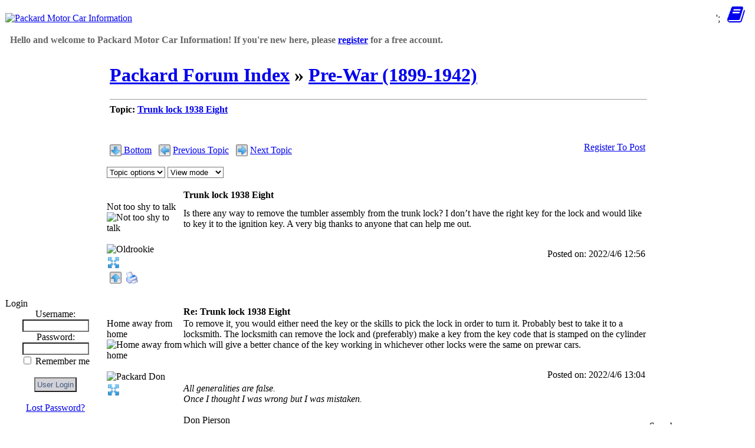

--- FILE ---
content_type: text/html; charset=UTF-8
request_url: https://packardinfo.com/xoops/html/modules/newbb/viewtopic.php?order=ASC&topic_id=25316&forum=1&move=prev
body_size: 10968
content:
<!DOCTYPE html>
<html xmlns="http://www.w3.org/1999/xhtml" xml:lang="en" lang="en">
<head>
	
<meta id="viewport" name="viewport" content=" ">

<script type="text/javascript">
//mobile viewport hack
(function(){

  function apply_viewport(){
    if( /Android|webOS|iPhone|iPad|iPod|BlackBerry/i.test(navigator.userAgent)   ) {

      var ww = window.screen.width;
      var mw = 1024; // min width of site
      var ratio =  ww / mw; //calculate ratio
      var viewport_meta_tag = document.getElementById('viewport');
      if( ww < mw){ //smaller than minimum size
        viewport_meta_tag.setAttribute('content', 'width=device-width, initial-scale=' + ratio + ', user-scalable=yes');
      }
      else { //regular size
        viewport_meta_tag.setAttribute('content', 'width=device-width, initial-scale=1.0, user-scalable=yes');
      }
    }
  }

  //ok, i need to update viewport scale if screen dimentions changed
  window.addEventListener('resize', function(){
    apply_viewport();
  });

  apply_viewport();

}());
</script>
	
	
    <!-- Assign Theme name -->
        <!-- Title and meta -->
    <meta http-equiv="content-type" content="text/html; charset=UTF-8"/>
    <title>Trunk lock 1938 Eight [Pre-War (1899-1942)] - Packard Motor Car Information</title>
    <meta name="robots" content="index,follow"/>
    <meta name="keywords" content="anyone assembly ignition remove thanks tumbler "/>
    <meta name="description" content="Is there any way to remove the tumbler assembly from the trunk lock? I don’t have the right key for the lock and would l"/>
    <meta name="rating" content="general"/>
    <meta name="author" content="Packard Information (packardinfo.com)"/>
    <meta name="copyright" content="Copyright 2006-2025, PackardInfo.com All Rights Reserved"/>
    <meta name="generator" content="XOOPS"/>

	<link rel="preconnect" href="https://fonts.googleapis.com">
	<link rel="preconnect" href="https://fonts.gstatic.com" crossorigin>
	<link href="https://fonts.googleapis.com/css2?family=Special+Elite&display=swap" rel="stylesheet">
	<link href="https://unpkg.com/filepond@^4/dist/filepond.css" rel="stylesheet" />
	
    <!-- Rss -->
    <link rel="alternate" type="application/rss+xml" title="" href="https://packardinfo.com/xoops/html/backend.php"/>

    <!-- Favicon -->
    <link rel="shortcut icon" type="image/ico" href="https://packardinfo.com/xoops/html/themes/packardinfotheme/icons/favicon.ico?v3">
    <link rel="icon" type="image/png" href="https://packardinfo.com/xoops/html/icons/favicon.png?v3">
	<link rel="apple-touch-icon" sizes="180x180" href="https://packardinfo.com/xoops/html/themes/packardinfotheme/icons/apple-touch-icon.png">
    <link rel="icon" type="image/png" sizes="32x32" href="https://packardinfo.com/xoops/html/themes/packardinfotheme/icons/favicon-32x32.png">
    <link rel="icon" type="image/png" sizes="16x16" href="https://packardinfo.com/xoops/html/themes/packardinfotheme/icons/favicon-16x16.png">
    
    <!-- Sheet Css -->
    <link rel="stylesheet" type="text/css" media="all" title="Style sheet" href="https://packardinfo.com/xoops/html/xoops.css"/>
    <link rel="stylesheet" type="text/css" media="all" title="Style sheet" href="https://packardinfo.com/xoops/html/themes/packardinfotheme/style.css?v6"/>
    <!--[if lte IE 8]>
    <link rel="stylesheet" href="https://packardinfo.com/xoops/html/themes/packardinfotheme/styleIE8.css" type="text/css"/>
    <![endif]-->

    <!-- customized header contents -->
    <script src="https://packardinfo.com/xoops/html/include/xoops.js" type="text/javascript"></script>
<script type="text/javascript" src="https://packardinfo.com/xoops/html/class/textsanitizer/image/image.js"></script>
<script src="https://packardinfo.com/xoops/html/modules/newbb/templates/js/language/english/newbb_toggle.js" type="text/javascript"></script>
<script src="https://packardinfo.com/xoops/html/modules/newbb/templates/js/language/english/newbb_validation.js" type="text/javascript"></script>
<script type="text/javascript">
//<![CDATA[
var toggle_cookie="newbb_0IP3.18.214.236G";
//]]></script>
<link rel="stylesheet" href="https://packardinfo.com/xoops/html/language/english/style.css" type="text/css" />
<link rel="stylesheet" href="https://packardinfo.com/xoops/html/modules/newbb/templates/css/language/english/style.css" type="text/css" />
<link rel="stylesheet" href="https://packardinfo.com/xoops/html/media/font-awesome/css/font-awesome.min.css" type="text/css" />


</head>
<body id="newbb" class="en">

<!-- Start Header -->
<table style="border-spacing: 0px;">
    <tr id="header">
        <td id="headerlogo"><a href="https://packardinfo.com/xoops/html/" title="Packard Motor Car Information"><img src="https://packardinfo.com/xoops/html/themes/packardinfotheme/logo_normal.jpg" width="586" height="81" alt="Packard Motor Car Information"/></a></td>
         
		 <td > <span style="float: right;height: 45px;">
			 <a href="javascript:void(0);" class="icon" onclick="showNotifyMenu()" onmouseover="mouseOverBell()" onmouseout="mouseOutBell()" id="NotifyA"><i class="fa fa-bell fa-2x" id="NotifyBell" style="display:none;"></i></a>&nbsp;';
			
				 
			 
		<a href="javascript:void(0);" class="icon" onclick="showNavMenu()">
			<i class="fa fa-bars fa-2x" id="HBbutton" style="display: none"></i></a>&nbsp;
			<a href="javascript:void(0);" class="icon" onclick="show_hide_column( 2, false)"><i class="fa fa-book fa-2x"></i></a>&nbsp;&nbsp;</span>
			
			</td>
    </tr>
    <tr>
        <td id="headerbar" colspan="2" style="vertical-align: middle; height: 25px;"><div class="kevmod" style="color:#666666"><B>&nbsp; Hello and welcome to Packard Motor Car Information! If you're new here, please <a href="https://packardinfo.com/xoops/html/register.php">register</a> for a free account. &nbsp;</B></div>
			
		</td>
        			
    </tr>
	</table>
<!-- End header -->
<div class="kevmod" id="navtest" style="background-color:#E9E9E9; text-align: center; font-size: 14px; display: none">
	 
	
     <!-- start module menu loop -->
           		     <p><span style="display: inline-block; text-align: center"><a class="topnav" href="https://packardinfo.com/xoops/html/modules/newbb/" title="Forums">Forums</a></span>
                     <p><span style="display: inline-block; text-align: center"><a class="topnav" href="https://packardinfo.com/xoops/html/modules/archive/" title="Literature Archive">Literature Archive</a></span>
                     <p><span style="display: inline-block; text-align: center"><a class="topnav" href="https://packardinfo.com/xoops/html/modules/myalbum/" title="Photo Archive">Photo Archive</a></span>
                     <p><span style="display: inline-block; text-align: center"><a class="topnav" href="https://packardinfo.com/xoops/html/modules/modelinfo/" title="Model Information">Model Information</a></span>
                     <p><span style="display: inline-block; text-align: center"><a class="topnav" href="https://packardinfo.com/xoops/html/modules/decoder/" title="Packard Decoder">Packard Decoder</a></span>
                     <p><span style="display: inline-block; text-align: center"><a class="topnav" href="https://packardinfo.com/xoops/html/modules/serviceinfo/" title="Factory Service Index">Factory Service Index</a></span>
                     <p><span style="display: inline-block; text-align: center"><a class="topnav" href="https://packardinfo.com/xoops/html/modules/partslist/" title="Factory Parts List">Factory Parts List</a></span>
                     <p><span style="display: inline-block; text-align: center"><a class="topnav" href="https://packardinfo.com/xoops/html/modules/parts/" title="Parts Cross-Reference">Parts Cross-Reference</a></span>
                     <p><span style="display: inline-block; text-align: center"><a class="topnav" href="https://packardinfo.com/xoops/html/modules/paintxref/" title="Paint Cross-Reference">Paint Cross-Reference</a></span>
                     <p><span style="display: inline-block; text-align: center"><a class="topnav" href="https://packardinfo.com/xoops/html/modules/registry/" title="Vehicle Registry">Vehicle Registry</a></span>
                     <p><span style="display: inline-block; text-align: center"><a class="topnav" href="https://packardinfo.com/xoops/html/modules/dealer/" title="Dealership List">Dealership List</a></span>
                     <p><span style="display: inline-block; text-align: center"><a class="topnav" href="https://packardinfo.com/xoops/html/modules/directory/" title="Directory">Directory</a></span>
                     <p><span style="display: inline-block; text-align: center"><a class="topnav" href="https://packardinfo.com/xoops/html/modules/pm/" title="Private Messaging">Private Messaging</a></span>
                <!-- end module menu loop -->
			
			</div>
		
			
<table style="border-spacing: 0px;">
    <tr>
        <!-- Start left blocks loop -->
        		
		  <td id="leftcolumn" style="width: 170px; ">
                            <div class="blockTitle">Login</div>
<div class="blockContent"><div class="txtcenter">
    <form style="margin-top: 0;" action="https://packardinfo.com/xoops/html/user.php" method="post">
        Username: <br>
        <input type="text" name="uname" size="12" value="" maxlength="25"/><br>
        Password: <br>
        <input type="password" name="pass" size="12" maxlength="32"/><br>
                    <input type="checkbox" name="rememberme" value="On" class="formButton"/>
            Remember me
            <br>
                <br>
        <input type="hidden" name="xoops_redirect" value="/xoops/html/modules/newbb/viewtopic.php?order=ASC&amp;topic_id=25316&amp;forum=1&amp;move=prev"/>
        <input type="hidden" name="op" value="login"/>
        <input type="submit" value="User Login"/><br>
        
    </form>
    <br>
    <a href="https://packardinfo.com/xoops/html/user.php#lost" title="Lost Password?">Lost Password?</a>
    <br><br>
    <a href="https://packardinfo.com/xoops/html/register.php" title="Register now!">Register now!</a>
</div></div>                            <div class="blockTitle">FAQ&#039;s</div>
<div class="blockContent"><a href="https://packardinfo.com/xoops/html/modules/newbb/viewforum.php?forum=14">Answers to Frequently Asked Questions</a></div>                            <div class="blockTitle">Main Menu</div>
<div class="blockContent">
	<div class="even">
  	  <a class="menuTop " href="https://packardinfo.com/xoops/html/" title="Home">Home</a>
	</div>
	
    <!-- start module menu loop -->
    	<div class="odd">
        <a class="menuMain maincurrent" href="https://packardinfo.com/xoops/html/modules/newbb/" title="Forums">Forums</a>
		
        	</div>
    	<div class="even">
        <a class="menuMain maincurrent" href="https://packardinfo.com/xoops/html/modules/archive/" title="Literature Archive">Literature Archive</a>
		
        	</div>
    	<div class="odd">
        <a class="menuMain maincurrent" href="https://packardinfo.com/xoops/html/modules/myalbum/" title="Photo Archive">Photo Archive</a>
		
        	</div>
    	<div class="even">
        <a class="menuMain maincurrent" href="https://packardinfo.com/xoops/html/modules/modelinfo/" title="Model Information">Model Information</a>
		
        	</div>
    	<div class="odd">
        <a class="menuMain maincurrent" href="https://packardinfo.com/xoops/html/modules/decoder/" title="Packard Decoder">Packard Decoder</a>
		
        	</div>
    	<div class="even">
        <a class="menuMain maincurrent" href="https://packardinfo.com/xoops/html/modules/serviceinfo/" title="Factory Service Index">Factory Service Index</a>
		
        	</div>
    	<div class="odd">
        <a class="menuMain maincurrent" href="https://packardinfo.com/xoops/html/modules/partslist/" title="Factory Parts List">Factory Parts List</a>
		
        	</div>
    	<div class="even">
        <a class="menuMain maincurrent" href="https://packardinfo.com/xoops/html/modules/parts/" title="Parts Cross-Reference">Parts Cross-Reference</a>
		
        	</div>
    	<div class="odd">
        <a class="menuMain maincurrent" href="https://packardinfo.com/xoops/html/modules/paintxref/" title="Paint Cross-Reference">Paint Cross-Reference</a>
		
        	</div>
    	<div class="even">
        <a class="menuMain maincurrent" href="https://packardinfo.com/xoops/html/modules/registry/" title="Vehicle Registry">Vehicle Registry</a>
		
        	</div>
    	<div class="odd">
        <a class="menuMain maincurrent" href="https://packardinfo.com/xoops/html/modules/dealer/" title="Dealership List">Dealership List</a>
		
        	</div>
    	<div class="even">
        <a class="menuMain maincurrent" href="https://packardinfo.com/xoops/html/modules/directory/" title="Directory">Directory</a>
		
        	</div>
    	<div class="odd">
        <a class="menuMain maincurrent" href="https://packardinfo.com/xoops/html/modules/extcal/" title="Upcoming Events">Upcoming Events</a>
		
        	</div>
    	
    <!-- end module menu loop --></div>                            <div class="blockTitle">Recent Forum Topics</div>
<div class="blockContent"><table class="outer" style="border-spacing: 1px; border: none">
    
                <tr class="even">
                        <td><a href="https://packardinfo.com/xoops/html/modules/newbb/viewtopic.php?topic_id=30554&amp;post_id=295407#forumpost295407"> TO SELL, UPDATE: 1935-37 Pa…</a></td>
        </tr>
            <tr class="odd">
                        <td><a href="https://packardinfo.com/xoops/html/modules/newbb/viewtopic.php?topic_id=30553&amp;post_id=295406#forumpost295406"> TO SELL, UPDATE: Thin (Scav…</a></td>
        </tr>
            <tr class="even">
                        <td><a href="https://packardinfo.com/xoops/html/modules/newbb/viewtopic.php?topic_id=30552&amp;post_id=295405#forumpost295405"> TO SELL, UPDATE: 1937 Super…</a></td>
        </tr>
            <tr class="odd">
                        <td><a href="https://packardinfo.com/xoops/html/modules/newbb/viewtopic.php?topic_id=30551&amp;post_id=295404#forumpost295404"> TO SELL, UPDATE: Fits 1936-…</a></td>
        </tr>
            <tr class="even">
                        <td><a href="https://packardinfo.com/xoops/html/modules/newbb/viewtopic.php?topic_id=30550&amp;post_id=295403#forumpost295403"> TO SELL, UPDATE: 1937 Junio…</a></td>
        </tr>
            <tr class="odd">
                        <td><a href="https://packardinfo.com/xoops/html/modules/newbb/viewtopic.php?topic_id=30549&amp;post_id=295402#forumpost295402"> 282 Ci 120 engine</a></td>
        </tr>
            <tr class="even">
                        <td><a href="https://packardinfo.com/xoops/html/modules/newbb/viewtopic.php?topic_id=29958&amp;post_id=295399#forumpost295399"> Website</a></td>
        </tr>
            <tr class="odd">
                        <td><a href="https://packardinfo.com/xoops/html/modules/newbb/viewtopic.php?topic_id=30548&amp;post_id=295398#forumpost295398"> Wanted for 56 Caribbean cou…</a></td>
        </tr>
            <tr class="even">
                        <td><a href="https://packardinfo.com/xoops/html/modules/newbb/viewtopic.php?topic_id=30547&amp;post_id=295396#forumpost295396"> Caribbean Door window glass…</a></td>
        </tr>
            <tr class="odd">
                        <td><a href="https://packardinfo.com/xoops/html/modules/newbb/viewtopic.php?topic_id=30516&amp;post_id=295392#forumpost295392"> 120B spark plugs</a></td>
        </tr>
    
    
</table>

</div>                            <div class="blockTitle">Who is Online</div>
<div class="blockContent"><strong>68</strong> user(s) are online (<strong>35</strong> user(s) are browsing <strong>Forums</strong>)
<br><br>
Members: 1
<br>
Guests: 67
<br><br>
 <a href="https://packardinfo.com/xoops/html/userinfo.php?uid=1883" title="Darrell">Darrell</a>,
<a href="javascript:openWithSelfMain('https://packardinfo.com/xoops/html/misc.php?action=showpopups&amp;type=online','Online',420,350);" title="more...">
    more...
</a></div>                            <div class="blockTitle">Helping out...</div>
<div class="blockContent"><small>PackardInfo is a free resource for Packard Owners that is completely supported by user donations. If you can help out, that would be great!</small>

<p>
<center><a href="https://www.paypal.com/donate?hosted_button_id=Q3MUTY37XPVTA"><img alt="Donate via PayPal" src="https://packardinfo.com/xoops/html/images/donateButton.png" title="Donate via PayPal" width="147" height="47" ></a></center>



</div>                            <div class="blockTitle">Video Content</div>
<div class="blockContent"><small>Visit PackardInfo.com YouTube Playlist</small>

<p>

<center><a href="https://youtube.com/playlist?list=PLdCsJcbik9YPVJHWHUhx9s0e6rtJ6DbGM"><img alt="Donate via PayPal" src="https://packardinfo.com/xoops/html/images/youtube.png" title="YouTube Playlist" width="48" height="34" ></a></center>



</div>                    </td>
                <!-- End left blocks loop -->

        <td id="centercolumn" style="width: auto">
            <!-- Display center blocks if any -->
                        <!-- End center top blocks loop -->

            <!-- Start content module page -->
                        <div id="content">
    <div class="forum_title">
       <div class="kevmod"><h1><a href="https://packardinfo.com/xoops/html/modules/newbb/index.php">Packard Forum Index</a> <span class="delimiter">&raquo;</span>
			<a href="https://packardinfo.com/xoops/html/modules/newbb/viewforum.php?forum=1">Pre-War (1899-1942)</a></h1></div>
			<hr class="align_left" width="99%" size="1">
			<strong>Topic: <a href="https://packardinfo.com/xoops/html/modules/newbb/viewtopic.php?topic_id=25313">Trunk lock 1938 Eight</a></strong> 			    </div>
	

<div class="clear"></div>
<br>





<div class="clear"></div>

    <div class="clear"></div>
<br>

<div style="padding: 5px;">
         <span class="icon_left">
                <a id="threadtop">
        </a><img src="https://packardinfo.com/xoops/html/modules/newbb/templates/images/icon/down.png" alt="Bottom" width="20" height="20" title="Bottom" align="middle" class='forum_icon' id=down ><a href="#threadbottom" style="vertical-align: -webkit-baseline-middle;"> Bottom</a>&nbsp;&nbsp;
        <img src="https://packardinfo.com/xoops/html/modules/newbb/templates/images/icon/previous.png" alt="Previous Topic" width="20" height="20" title="Previous Topic" align="middle" class='forum_icon' id=previous >&nbsp;<a href="https://packardinfo.com/xoops/html/modules/newbb/viewtopic.php?order=ASC&amp;topic_id=25313&amp;forum=1&amp;move=prev" style="vertical-align: -webkit-baseline-middle;">Previous Topic</a>&nbsp;&nbsp;
        <img src="https://packardinfo.com/xoops/html/modules/newbb/templates/images/icon/next.png" alt="Next Topic" width="20" height="20" title="Next Topic" align="middle" class='forum_icon' id=next >&nbsp;<a href="https://packardinfo.com/xoops/html/modules/newbb/viewtopic.php?order=ASC&amp;topic_id=25313&amp;forum=1&amp;move=next" style="vertical-align: -webkit-baseline-middle;">Next Topic</a>
    </span>
        <span class="icon_right">
&nbsp;&nbsp;<a href="https://packardinfo.com/xoops/html/user.php?xoops_redirect=/xoops/html/modules/newbb/viewtopic.php?order=ASC&amp;topic_id=25316&amp;forum=1&amp;move=prev">Register To Post</a>
</span>
</div>
<div class="clear"></div>
<br>

<div>
    <div class="dropdown">
        <select name="topicoption" id="topicoption" onchange="if(this.options[this.selectedIndex].value.length >0 ) { window.document.location=this.options[this.selectedIndex].value;}">
            <option value="">Topic options</option>
                                </select>
                
        <select
                name="viewmode" id="viewmode"
                onchange="if(this.options[this.selectedIndex].value.length >0 ) { window.location=this.options[this.selectedIndex].value;}">
            <option value="">View mode</option>
                            <option value="https://packardinfo.com/xoops/html/modules/newbb/viewtopic.php?order=DESC&amp;status=$status&amp;topic_id=25313">Newest First</option>
                    </select>
                    </div>
        <div class="icon_right">
             </div>
</div>
<div class="clear"></div>
<br>




    <!-- START irmtfan assign forum_post_prefix smarty -->
    <!-- change the value to what you prefer. even value="" (no prefix) is acceptable -->
        <!-- it is the first time then add id=0 for recognizoing top of the topic to scroll when $post_id=0 (just $topic_id in the URL) -->
    <div id="forumpost0"></div>
<!-- END irmtfan assign forum_post_prefix smarty -->
<!-- irmtfan removed
-->
<table class="outer" cellpadding="0" cellspacing="0" border="0" width="100%" align="center" style="border-bottom-width: 0;">
    <tr>
        <!-- irmtfan hardcode removed align="left" -->
        <th style="width: 130px" class="left">
            <div class="ThreadUserName"><a href='https://packardinfo.com/xoops/html/userinfo.php?uid=185952'>Oldrookie</a></div>
        </th>
        <!-- irmtfan hardcode removed align="left" -->
        <th style="width: auto" class="left">
            <div class="comTitle">Trunk lock 1938 Eight</div>
        </th>
        <!-- irmtfan hardcode removed align="right" -->
        <th class="right">
            <!-- irmtfan hardcode removed style="float: right;" -->
            <div class="ThreadTitle">
                                    <!-- irmtfan add id for each post -->
                    <a id="forumpost242576" href="https://packardinfo.com/xoops/html/modules/newbb/viewtopic.php?topic_id=25313&post_id=242576#forumpost242576">#1</a>
                            </div>
        </th>
    </tr>
    <tr>
                <td style="width: 130px" class="odd" rowspan="2" valign="top">
                            <!-- START hacked by irmtfan rank_title -> rank.title -->
                <div class="comUserRankText"> Not too shy to talk<br><img src="https://packardinfo.com/xoops/html/uploads/rank3dbf8e94a6f72.gif" width="76" height="13" alt="Not too shy to talk" ></div>
                <!-- END hacked by irmtfan -->

                                    <!-- irmtfan remove icon_path -->
                    <br>
					 <img class="comUserImg" src="https://packardinfo.com/xoops/html/uploads/blank.gif" width="120" height="120" style="max-width:120px; height: auto" alt="Oldrookie">
                    <!--<img src="https://packardinfo.com/xoops/html/modules/newbb/templates/images/icon/anonym.png" alt="" width="20" height="20" title="" align="middle" class='forum_icon' id=anonym >-->
                                <br>
                                    <!-- irmtfan simplify onclick method (this.children[0] for IE7&8) - remove hardcode style="padding:2px;"-->
                    <span class="pointer"
                          onclick="ToggleBlockCategory('242576',(this.firstElementChild || this.children[0]) , 'https://packardinfo.com/xoops/html/modules/newbb/templates/images/icon/less.png', 'https://packardinfo.com/xoops/html/modules/newbb/templates/images/icon/more.png','Hide User information','See User information')">
                        <img src="https://packardinfo.com/xoops/html/modules/newbb/templates/images/icon/more.png" alt="See User information" width="20" height="20" title="See User information" align="middle" class='forum_icon' id=more >
                   </span>
                    <!-- irmtfan move semicolon -->
                    <div id="242576" style="display: none;">
                        <div class="comUserStat"><span class="comUserStatCaption">Joined:</span><br>2018/11/5 18:51<br><span class="comUserStatCaption">Last Login
                                :</span><br>2024/3/9 17:33</div>
                        <!-- irmtfan add last_login -->
                                                    <div class="comUserStat"><span class="comUserStatCaption">From</span> New Holstein, WI</div>
                                                                            <div class="comUserStat"><span class="comUserStatCaption">Group:</span>
                                 <br>Registered Users                            </div>
                                                <div class="comUserStat">
                            <span class="comUserStatCaption">Posts:</span>
                                                            <a href="https://packardinfo.com/xoops/html/modules/newbb/viewpost.php?uid=185952" title="All" target="_self">24</a>
                                                                                </div>
                                                                    </div>
                                    </td>

        <td colspan="2" class="even">
                        <div class="comText">Is there any way to remove the tumbler assembly from the trunk lock? I don’t have the right key for the lock and would like to key it to the ignition key. A very big thanks to anyone that can help me out.</div>
                        <div class="clear"></div>
            <br>
            <!-- irmtfan hardcode removed style="float: right; padding: 5px; margin-top: 10px;" -->
            <div class="post_ip">
                                                Posted on: 2022/4/6 12:56</div>
                                </td>
    </tr>

    <tr>
                <td colspan="2" class="odd" valign="bottom">
                                </td>
    </tr>

    <tr>
        <td colspan="3" class="foot">
            <table style="border: 0; padding: 0; margin: 0;">
                <tr>
                    <!--  irmtfan removed hardcode style="text-align:left;" -->
                    <td class="left">
                        &nbsp;<a href="#threadtop" title="Top"><img src="https://packardinfo.com/xoops/html/modules/newbb/templates/images/icon/up.png" alt="Top" width="20" height="20" title="Top" align="middle" class='forum_icon' id=up ></a>&nbsp;
                                                                                <!--  irmtfan add alt key -->
                            <a href="https://packardinfo.com/xoops/html/modules/newbb/print.php?form=2&amp;forum=1&amp;topic_id=25313&amp;post_id=242576" alt="Print" title="Print" target="_blank"> <img src="https://packardinfo.com/xoops/html/modules/newbb/templates/images/icon/printer.png" alt="Print" width="20" height="20" title="Print" align="middle" class='forum_icon' id=printer ></a>&nbsp;
                                                    <!--  irmtfan add alt key -->
                            <a href="&amp;post_id=242576" alt="" title="" > </a>&nbsp;
                                                    <!--  irmtfan add alt key -->
                            <a href="&amp;post_id=242576" alt="" title="" > </a><form name="frmReaction_242576" id="frmReaction_242576" style="display: inline; align-items: inherit; vertical-align: middle; padding-right: 2px; font-size: small;"><input type="hidden" name="SelectedReaction_242576" id="SelectedReaction_242576" value = "-1"><input type="hidden" name="ReactionValue_242576_0" id="SelectedReaction_242576_0" value = "0"><img alt="Like" title="Like" id="ReactIMG_242576_0" src="./assets/images/reaction/Like.png" style="vertical-align: -webkit-baseline-middle; padding-right: 2px;" hidden><input type="hidden" name="ReactionValue_242576_1" id="SelectedReaction_242576_1" value = "0"><img alt="Love" title="Love" id="ReactIMG_242576_1" src="./assets/images/reaction/Love.png" style="vertical-align: -webkit-baseline-middle; padding-right: 2px;" hidden><input type="hidden" name="ReactionValue_242576_2" id="SelectedReaction_242576_2" value = "0"><img alt="Hug" title="Hug" id="ReactIMG_242576_2" src="./assets/images/reaction/Hug.png" style="vertical-align: -webkit-baseline-middle; padding-right: 2px;" hidden><input type="hidden" name="ReactionValue_242576_3" id="SelectedReaction_242576_3" value = "0"><img alt="Laugh" title="Laugh" id="ReactIMG_242576_3" src="./assets/images/reaction/Laugh.png" style="vertical-align: -webkit-baseline-middle; padding-right: 2px;" hidden><input type="hidden" name="ReactionValue_242576_4" id="SelectedReaction_242576_4" value = "0"><img alt="Wow" title="Wow" id="ReactIMG_242576_4" src="./assets/images/reaction/Wow.png" style="vertical-align: -webkit-baseline-middle; padding-right: 2px;" hidden><input type="hidden" name="ReactionValue_242576_5" id="SelectedReaction_242576_5" value = "0"><img alt="Sad" title="Sad" id="ReactIMG_242576_5" src="./assets/images/reaction/Sad.png" style="vertical-align: -webkit-baseline-middle; padding-right: 2px;" hidden><input type="hidden" name="ReactionValue_242576_6" id="SelectedReaction_242576_6" value = "0"><img alt="Hate" title="Hate" id="ReactIMG_242576_6" src="./assets/images/reaction/Hate.png" style="vertical-align: -webkit-baseline-middle; padding-right: 2px;" hidden><input type="hidden" name="ReactionValue_242576_7" id="SelectedReaction_242576_7" value = "0"><img alt="Dislike" title="Dislike" id="ReactIMG_242576_7" src="./assets/images/reaction/Dislike.png" style="vertical-align: -webkit-baseline-middle; padding-right: 2px;" hidden><input type="hidden" name="ReactionValue_242576_8" id="SelectedReaction_242576_8" value = "0"><img alt="Thinking" title="Thinking" id="ReactIMG_242576_8" src="./assets/images/reaction/Thinking.png" style="vertical-align: -webkit-baseline-middle; padding-right: 2px;" hidden><input type="hidden" name="ReactionValue_242576_9" id="SelectedReaction_242576_9" value = "0"><img alt="MindBlown" title="MindBlown" id="ReactIMG_242576_9" src="./assets/images/reaction/MindBlown.png" style="vertical-align: -webkit-baseline-middle; padding-right: 2px;" hidden><a title="Show User Reactions" href="./class/ReactionUsers.php?itemID=242576" target="popup" onclick="window.open('./class/ReactionUsers.php?itemID=242576','popup','width=300,height=500'); return false;"><span id="ReactCount_242576" hidden>&nbsp;(<span id="ReactCountValue_242576">0</span>)</span></a></form>&nbsp;
                                                                    </td>
                    <!--  irmtfan removed hardcode style="text-align:right;" -->
                    <td class="right">
                        <!--  irmtfan if the post is not advertise -->
                                                                                                    <!--<a href="#threadtop" title="Top"> <img src="https://packardinfo.com/xoops/html/modules/newbb/templates/images/icon/up.png" alt="Top" width="20" height="20" title="Top" align="middle" class='forum_icon' id=up ></a>-->
                    </td>
                </tr>
            </table>
        </td>
    </tr>
</table>    <br>
    <br>
        <!-- START irmtfan assign forum_post_prefix smarty -->
    <!-- change the value to what you prefer. even value="" (no prefix) is acceptable -->
        <!-- it is the first time then add id=0 for recognizoing top of the topic to scroll when $post_id=0 (just $topic_id in the URL) -->
    <div id="forumpost0"></div>
<!-- END irmtfan assign forum_post_prefix smarty -->
<!-- irmtfan removed
-->
<table class="outer" cellpadding="0" cellspacing="0" border="0" width="100%" align="center" style="border-bottom-width: 0;">
    <tr>
        <!-- irmtfan hardcode removed align="left" -->
        <th style="width: 130px" class="left">
            <div class="ThreadUserName"><a href='https://packardinfo.com/xoops/html/userinfo.php?uid=60923'>Packard Don</a></div>
        </th>
        <!-- irmtfan hardcode removed align="left" -->
        <th style="width: auto" class="left">
            <div class="comTitle">Re: Trunk lock 1938 Eight</div>
        </th>
        <!-- irmtfan hardcode removed align="right" -->
        <th class="right">
            <!-- irmtfan hardcode removed style="float: right;" -->
            <div class="ThreadTitle">
                                    <!-- irmtfan add id for each post -->
                    <a id="forumpost242578" href="https://packardinfo.com/xoops/html/modules/newbb/viewtopic.php?topic_id=25313&post_id=242578#forumpost242578">#2</a>
                            </div>
        </th>
    </tr>
    <tr>
                <td style="width: 130px" class="odd" rowspan="2" valign="top">
                            <!-- START hacked by irmtfan rank_title -> rank.title -->
                <div class="comUserRankText"> Home away from home<br><img src="https://packardinfo.com/xoops/html/uploads/rank3dbf8eb1a72e7.gif" width="76" height="13" alt="Home away from home" ></div>
                <!-- END hacked by irmtfan -->

                                    <br>
					<img class="comUserImg" src="https://packardinfo.com/xoops/html/uploads/avatars/cavt67391d3da934a.jpg"
					  width="120" height="50" style="max-width:120px; height: auto"					
                    alt="Packard Don">
                                <br>
                                    <!-- irmtfan simplify onclick method (this.children[0] for IE7&8) - remove hardcode style="padding:2px;"-->
                    <span class="pointer"
                          onclick="ToggleBlockCategory('242578',(this.firstElementChild || this.children[0]) , 'https://packardinfo.com/xoops/html/modules/newbb/templates/images/icon/less.png', 'https://packardinfo.com/xoops/html/modules/newbb/templates/images/icon/more.png','Hide User information','See User information')">
                        <img src="https://packardinfo.com/xoops/html/modules/newbb/templates/images/icon/more.png" alt="See User information" width="20" height="20" title="See User information" align="middle" class='forum_icon' id=more >
                   </span>
                    <!-- irmtfan move semicolon -->
                    <div id="242578" style="display: none;">
                        <div class="comUserStat"><span class="comUserStatCaption">Joined:</span><br>2014/7/15 13:30<br><span class="comUserStatCaption">Last Login
                                :</span><br>Today 3:26</div>
                        <!-- irmtfan add last_login -->
                                                    <div class="comUserStat"><span class="comUserStatCaption">From</span> Cars at Crooked River Ranch, OR (I live in Santa Cruz, CA)</div>
                                                                            <div class="comUserStat"><span class="comUserStatCaption">Group:</span>
                                 <br>Registered Users                            </div>
                                                <div class="comUserStat">
                            <span class="comUserStatCaption">Posts:</span>
                                                            <a href="https://packardinfo.com/xoops/html/modules/newbb/viewpost.php?uid=60923" title="All" target="_self">7685</a>
                                                                                </div>
                                                                    </div>
                                    </td>

        <td colspan="2" class="even">
                        <div class="comText">To remove it, you would either need the key or the skills to pick the lock in order to turn it. Probably best to take it to a locksmith. The locksmith can remove the lock and (preferably) make a key from the key code that is stamped on the cylinder which will give a better chance of the key working in whichever other locks were the same on prewar cars.</div>
                        <div class="clear"></div>
            <br>
            <!-- irmtfan hardcode removed style="float: right; padding: 5px; margin-top: 10px;" -->
            <div class="post_ip">
                                                Posted on: 2022/4/6 13:04</div>
                                </td>
    </tr>

    <tr>
                <td colspan="2" class="odd" valign="bottom">
                                        <div class="signature">
                    <!-- irmtfan hardcode removed hardcode ____________________<br> -->
                    <em>All generalities are false.</em><br> <em>Once I thought I was wrong but I was mistaken.</em><br> <br> Don Pierson<br> <a href="https://packardimperial.com/" rel="noopener external" title="">Packard / IMPERIAL page</a><br> <a href="https://verifyyourvehicle.com/" rel="noopener external" title="">CA DMV Licensed Vehicle VIN Verification</a><br> <br> <a href="https://packardinfo.com/xoops/html/modules/newbb/viewtopic.php?topic_id=22862" rel="noopener external" title="">1951 Henney-Packard 3-Door Long Wheelbase Air Force Ambulance</a><br> <br> <a href="https://packardimperial.com/?ClassifiedID=69&fbclid=IwY2xjawK2o3FleHRuA2FlbQIxMABicmlkETFLU3VHUGR3Vk5IUVE2RUx4AR5DQlNU3Z2bqaFNRg32eIVuL3D8KarrR_P6BlpOYH-cY5jso2DwJcfJOzDezw_aem_tQog6DkbnYKOJzjWp326gg" rel="noopener external" title=""><strong><span style="color: #FF0000;">The 1951 Henney-Packard is For Sale!</span></strong></a><br> <br> <a href="https://packardinfo.com/xoops/html/modules/newbb/viewtopic.php?topic_id=20147" rel="noopener external" title="">1954 Packard Patrician<br> 1954 Packard Patrician Parts Car</a><br> <a href="https://packardinfo.com/xoops/html/modules/newbb/viewtopic.php?topic_id=24933&post_id=239412#forumpost239412" rel="noopener external" title="">1956 Clipper Custom Sedan</a>
                </div>
                    </td>
    </tr>

    <tr>
        <td colspan="3" class="foot">
            <table style="border: 0; padding: 0; margin: 0;">
                <tr>
                    <!--  irmtfan removed hardcode style="text-align:left;" -->
                    <td class="left">
                        &nbsp;<a href="#threadtop" title="Top"><img src="https://packardinfo.com/xoops/html/modules/newbb/templates/images/icon/up.png" alt="Top" width="20" height="20" title="Top" align="middle" class='forum_icon' id=up ></a>&nbsp;
                                                                                <!--  irmtfan add alt key -->
                            <a href="https://packardinfo.com/xoops/html/modules/newbb/print.php?form=2&amp;forum=1&amp;topic_id=25313&amp;post_id=242578" alt="Print" title="Print" target="_blank"> <img src="https://packardinfo.com/xoops/html/modules/newbb/templates/images/icon/printer.png" alt="Print" width="20" height="20" title="Print" align="middle" class='forum_icon' id=printer ></a>&nbsp;
                                                    <!--  irmtfan add alt key -->
                            <a href="&amp;post_id=242578" alt="" title="" > </a>&nbsp;
                                                    <!--  irmtfan add alt key -->
                            <a href="&amp;post_id=242578" alt="" title="" > </a><form name="frmReaction_242578" id="frmReaction_242578" style="display: inline; align-items: inherit; vertical-align: middle; padding-right: 2px; font-size: small;"><input type="hidden" name="SelectedReaction_242578" id="SelectedReaction_242578" value = "-1"><input type="hidden" name="ReactionValue_242578_0" id="SelectedReaction_242578_0" value = "0"><img alt="Like" title="Like" id="ReactIMG_242578_0" src="./assets/images/reaction/Like.png" style="vertical-align: -webkit-baseline-middle; padding-right: 2px;" hidden><input type="hidden" name="ReactionValue_242578_1" id="SelectedReaction_242578_1" value = "0"><img alt="Love" title="Love" id="ReactIMG_242578_1" src="./assets/images/reaction/Love.png" style="vertical-align: -webkit-baseline-middle; padding-right: 2px;" hidden><input type="hidden" name="ReactionValue_242578_2" id="SelectedReaction_242578_2" value = "0"><img alt="Hug" title="Hug" id="ReactIMG_242578_2" src="./assets/images/reaction/Hug.png" style="vertical-align: -webkit-baseline-middle; padding-right: 2px;" hidden><input type="hidden" name="ReactionValue_242578_3" id="SelectedReaction_242578_3" value = "0"><img alt="Laugh" title="Laugh" id="ReactIMG_242578_3" src="./assets/images/reaction/Laugh.png" style="vertical-align: -webkit-baseline-middle; padding-right: 2px;" hidden><input type="hidden" name="ReactionValue_242578_4" id="SelectedReaction_242578_4" value = "0"><img alt="Wow" title="Wow" id="ReactIMG_242578_4" src="./assets/images/reaction/Wow.png" style="vertical-align: -webkit-baseline-middle; padding-right: 2px;" hidden><input type="hidden" name="ReactionValue_242578_5" id="SelectedReaction_242578_5" value = "0"><img alt="Sad" title="Sad" id="ReactIMG_242578_5" src="./assets/images/reaction/Sad.png" style="vertical-align: -webkit-baseline-middle; padding-right: 2px;" hidden><input type="hidden" name="ReactionValue_242578_6" id="SelectedReaction_242578_6" value = "0"><img alt="Hate" title="Hate" id="ReactIMG_242578_6" src="./assets/images/reaction/Hate.png" style="vertical-align: -webkit-baseline-middle; padding-right: 2px;" hidden><input type="hidden" name="ReactionValue_242578_7" id="SelectedReaction_242578_7" value = "0"><img alt="Dislike" title="Dislike" id="ReactIMG_242578_7" src="./assets/images/reaction/Dislike.png" style="vertical-align: -webkit-baseline-middle; padding-right: 2px;" hidden><input type="hidden" name="ReactionValue_242578_8" id="SelectedReaction_242578_8" value = "0"><img alt="Thinking" title="Thinking" id="ReactIMG_242578_8" src="./assets/images/reaction/Thinking.png" style="vertical-align: -webkit-baseline-middle; padding-right: 2px;" hidden><input type="hidden" name="ReactionValue_242578_9" id="SelectedReaction_242578_9" value = "0"><img alt="MindBlown" title="MindBlown" id="ReactIMG_242578_9" src="./assets/images/reaction/MindBlown.png" style="vertical-align: -webkit-baseline-middle; padding-right: 2px;" hidden><a title="Show User Reactions" href="./class/ReactionUsers.php?itemID=242578" target="popup" onclick="window.open('./class/ReactionUsers.php?itemID=242578','popup','width=300,height=500'); return false;"><span id="ReactCount_242578" hidden>&nbsp;(<span id="ReactCountValue_242578">0</span>)</span></a></form>&nbsp;
                                                                    </td>
                    <!--  irmtfan removed hardcode style="text-align:right;" -->
                    <td class="right">
                        <!--  irmtfan if the post is not advertise -->
                                                                                                    <!--<a href="#threadtop" title="Top"> <img src="https://packardinfo.com/xoops/html/modules/newbb/templates/images/icon/up.png" alt="Top" width="20" height="20" title="Top" align="middle" class='forum_icon' id=up ></a>-->
                    </td>
                </tr>
            </table>
        </td>
    </tr>
</table>    <br>
    <br>
        <!-- START irmtfan assign forum_post_prefix smarty -->
    <!-- change the value to what you prefer. even value="" (no prefix) is acceptable -->
        <!-- it is the first time then add id=0 for recognizoing top of the topic to scroll when $post_id=0 (just $topic_id in the URL) -->
    <div id="forumpost0"></div>
<!-- END irmtfan assign forum_post_prefix smarty -->
<!-- irmtfan removed
-->
<table class="outer" cellpadding="0" cellspacing="0" border="0" width="100%" align="center" style="border-bottom-width: 0;">
    <tr>
        <!-- irmtfan hardcode removed align="left" -->
        <th style="width: 130px" class="left">
            <div class="ThreadUserName"><a href='https://packardinfo.com/xoops/html/userinfo.php?uid=185952'>Oldrookie</a></div>
        </th>
        <!-- irmtfan hardcode removed align="left" -->
        <th style="width: auto" class="left">
            <div class="comTitle">Re: Trunk lock 1938 Eight</div>
        </th>
        <!-- irmtfan hardcode removed align="right" -->
        <th class="right">
            <!-- irmtfan hardcode removed style="float: right;" -->
            <div class="ThreadTitle">
                                    <!-- irmtfan add id for each post -->
                    <a id="forumpost242579" href="https://packardinfo.com/xoops/html/modules/newbb/viewtopic.php?topic_id=25313&post_id=242579#forumpost242579">#3</a>
                            </div>
        </th>
    </tr>
    <tr>
                <td style="width: 130px" class="odd" rowspan="2" valign="top">
                            <!-- START hacked by irmtfan rank_title -> rank.title -->
                <div class="comUserRankText"> Not too shy to talk<br><img src="https://packardinfo.com/xoops/html/uploads/rank3dbf8e94a6f72.gif" width="76" height="13" alt="Not too shy to talk" ></div>
                <!-- END hacked by irmtfan -->

                                    <!-- irmtfan remove icon_path -->
                    <br>
					 <img class="comUserImg" src="https://packardinfo.com/xoops/html/uploads/blank.gif" width="120" height="120" style="max-width:120px; height: auto" alt="Oldrookie">
                    <!--<img src="https://packardinfo.com/xoops/html/modules/newbb/templates/images/icon/anonym.png" alt="" width="20" height="20" title="" align="middle" class='forum_icon' id=anonym >-->
                                <br>
                                    <!-- irmtfan simplify onclick method (this.children[0] for IE7&8) - remove hardcode style="padding:2px;"-->
                    <span class="pointer"
                          onclick="ToggleBlockCategory('242579',(this.firstElementChild || this.children[0]) , 'https://packardinfo.com/xoops/html/modules/newbb/templates/images/icon/less.png', 'https://packardinfo.com/xoops/html/modules/newbb/templates/images/icon/more.png','Hide User information','See User information')">
                        <img src="https://packardinfo.com/xoops/html/modules/newbb/templates/images/icon/more.png" alt="See User information" width="20" height="20" title="See User information" align="middle" class='forum_icon' id=more >
                   </span>
                    <!-- irmtfan move semicolon -->
                    <div id="242579" style="display: none;">
                        <div class="comUserStat"><span class="comUserStatCaption">Joined:</span><br>2018/11/5 18:51<br><span class="comUserStatCaption">Last Login
                                :</span><br>2024/3/9 17:33</div>
                        <!-- irmtfan add last_login -->
                                                    <div class="comUserStat"><span class="comUserStatCaption">From</span> New Holstein, WI</div>
                                                                            <div class="comUserStat"><span class="comUserStatCaption">Group:</span>
                                 <br>Registered Users                            </div>
                                                <div class="comUserStat">
                            <span class="comUserStatCaption">Posts:</span>
                                                            <a href="https://packardinfo.com/xoops/html/modules/newbb/viewpost.php?uid=185952" title="All" target="_self">24</a>
                                                                                </div>
                                                                    </div>
                                    </td>

        <td colspan="2" class="even">
                        <div class="comText">I was afraid you would say that. Lol</div>
                        <div class="clear"></div>
            <br>
            <!-- irmtfan hardcode removed style="float: right; padding: 5px; margin-top: 10px;" -->
            <div class="post_ip">
                                                Posted on: 2022/4/6 13:19</div>
                                </td>
    </tr>

    <tr>
                <td colspan="2" class="odd" valign="bottom">
                                </td>
    </tr>

    <tr>
        <td colspan="3" class="foot">
            <table style="border: 0; padding: 0; margin: 0;">
                <tr>
                    <!--  irmtfan removed hardcode style="text-align:left;" -->
                    <td class="left">
                        &nbsp;<a href="#threadtop" title="Top"><img src="https://packardinfo.com/xoops/html/modules/newbb/templates/images/icon/up.png" alt="Top" width="20" height="20" title="Top" align="middle" class='forum_icon' id=up ></a>&nbsp;
                                                                                <!--  irmtfan add alt key -->
                            <a href="https://packardinfo.com/xoops/html/modules/newbb/print.php?form=2&amp;forum=1&amp;topic_id=25313&amp;post_id=242579" alt="Print" title="Print" target="_blank"> <img src="https://packardinfo.com/xoops/html/modules/newbb/templates/images/icon/printer.png" alt="Print" width="20" height="20" title="Print" align="middle" class='forum_icon' id=printer ></a>&nbsp;
                                                    <!--  irmtfan add alt key -->
                            <a href="&amp;post_id=242579" alt="" title="" > </a>&nbsp;
                                                    <!--  irmtfan add alt key -->
                            <a href="&amp;post_id=242579" alt="" title="" > </a><form name="frmReaction_242579" id="frmReaction_242579" style="display: inline; align-items: inherit; vertical-align: middle; padding-right: 2px; font-size: small;"><input type="hidden" name="SelectedReaction_242579" id="SelectedReaction_242579" value = "-1"><input type="hidden" name="ReactionValue_242579_0" id="SelectedReaction_242579_0" value = "0"><img alt="Like" title="Like" id="ReactIMG_242579_0" src="./assets/images/reaction/Like.png" style="vertical-align: -webkit-baseline-middle; padding-right: 2px;" hidden><input type="hidden" name="ReactionValue_242579_1" id="SelectedReaction_242579_1" value = "0"><img alt="Love" title="Love" id="ReactIMG_242579_1" src="./assets/images/reaction/Love.png" style="vertical-align: -webkit-baseline-middle; padding-right: 2px;" hidden><input type="hidden" name="ReactionValue_242579_2" id="SelectedReaction_242579_2" value = "0"><img alt="Hug" title="Hug" id="ReactIMG_242579_2" src="./assets/images/reaction/Hug.png" style="vertical-align: -webkit-baseline-middle; padding-right: 2px;" hidden><input type="hidden" name="ReactionValue_242579_3" id="SelectedReaction_242579_3" value = "0"><img alt="Laugh" title="Laugh" id="ReactIMG_242579_3" src="./assets/images/reaction/Laugh.png" style="vertical-align: -webkit-baseline-middle; padding-right: 2px;" hidden><input type="hidden" name="ReactionValue_242579_4" id="SelectedReaction_242579_4" value = "0"><img alt="Wow" title="Wow" id="ReactIMG_242579_4" src="./assets/images/reaction/Wow.png" style="vertical-align: -webkit-baseline-middle; padding-right: 2px;" hidden><input type="hidden" name="ReactionValue_242579_5" id="SelectedReaction_242579_5" value = "0"><img alt="Sad" title="Sad" id="ReactIMG_242579_5" src="./assets/images/reaction/Sad.png" style="vertical-align: -webkit-baseline-middle; padding-right: 2px;" hidden><input type="hidden" name="ReactionValue_242579_6" id="SelectedReaction_242579_6" value = "0"><img alt="Hate" title="Hate" id="ReactIMG_242579_6" src="./assets/images/reaction/Hate.png" style="vertical-align: -webkit-baseline-middle; padding-right: 2px;" hidden><input type="hidden" name="ReactionValue_242579_7" id="SelectedReaction_242579_7" value = "0"><img alt="Dislike" title="Dislike" id="ReactIMG_242579_7" src="./assets/images/reaction/Dislike.png" style="vertical-align: -webkit-baseline-middle; padding-right: 2px;" hidden><input type="hidden" name="ReactionValue_242579_8" id="SelectedReaction_242579_8" value = "0"><img alt="Thinking" title="Thinking" id="ReactIMG_242579_8" src="./assets/images/reaction/Thinking.png" style="vertical-align: -webkit-baseline-middle; padding-right: 2px;" hidden><input type="hidden" name="ReactionValue_242579_9" id="SelectedReaction_242579_9" value = "0"><img alt="MindBlown" title="MindBlown" id="ReactIMG_242579_9" src="./assets/images/reaction/MindBlown.png" style="vertical-align: -webkit-baseline-middle; padding-right: 2px;" hidden><a title="Show User Reactions" href="./class/ReactionUsers.php?itemID=242579" target="popup" onclick="window.open('./class/ReactionUsers.php?itemID=242579','popup','width=300,height=500'); return false;"><span id="ReactCount_242579" hidden>&nbsp;(<span id="ReactCountValue_242579">0</span>)</span></a></form>&nbsp;
                                                                    </td>
                    <!--  irmtfan removed hardcode style="text-align:right;" -->
                    <td class="right">
                        <!--  irmtfan if the post is not advertise -->
                                                                                                    <!--<a href="#threadtop" title="Top"> <img src="https://packardinfo.com/xoops/html/modules/newbb/templates/images/icon/up.png" alt="Top" width="20" height="20" title="Top" align="middle" class='forum_icon' id=up ></a>-->
                    </td>
                </tr>
            </table>
        </td>
    </tr>
</table>    <br>
    <br>
        <!-- START irmtfan assign forum_post_prefix smarty -->
    <!-- change the value to what you prefer. even value="" (no prefix) is acceptable -->
        <!-- it is the first time then add id=0 for recognizoing top of the topic to scroll when $post_id=0 (just $topic_id in the URL) -->
    <div id="forumpost0"></div>
<!-- END irmtfan assign forum_post_prefix smarty -->
<!-- irmtfan removed
-->
<table class="outer" cellpadding="0" cellspacing="0" border="0" width="100%" align="center" style="border-bottom-width: 0;">
    <tr>
        <!-- irmtfan hardcode removed align="left" -->
        <th style="width: 130px" class="left">
            <div class="ThreadUserName"><a href='https://packardinfo.com/xoops/html/userinfo.php?uid=60923'>Packard Don</a></div>
        </th>
        <!-- irmtfan hardcode removed align="left" -->
        <th style="width: auto" class="left">
            <div class="comTitle">Re: Trunk lock 1938 Eight</div>
        </th>
        <!-- irmtfan hardcode removed align="right" -->
        <th class="right">
            <!-- irmtfan hardcode removed style="float: right;" -->
            <div class="ThreadTitle">
                                    <!-- irmtfan add id for each post -->
                    <a id="forumpost242580" href="https://packardinfo.com/xoops/html/modules/newbb/viewtopic.php?topic_id=25313&post_id=242580#forumpost242580">#4</a>
                            </div>
        </th>
    </tr>
    <tr>
                <td style="width: 130px" class="odd" rowspan="2" valign="top">
                            <!-- START hacked by irmtfan rank_title -> rank.title -->
                <div class="comUserRankText"> Home away from home<br><img src="https://packardinfo.com/xoops/html/uploads/rank3dbf8eb1a72e7.gif" width="76" height="13" alt="Home away from home" ></div>
                <!-- END hacked by irmtfan -->

                                    <br>
					<img class="comUserImg" src="https://packardinfo.com/xoops/html/uploads/avatars/cavt67391d3da934a.jpg"
					  width="120" height="50" style="max-width:120px; height: auto"					
                    alt="Packard Don">
                                <br>
                                    <!-- irmtfan simplify onclick method (this.children[0] for IE7&8) - remove hardcode style="padding:2px;"-->
                    <span class="pointer"
                          onclick="ToggleBlockCategory('242580',(this.firstElementChild || this.children[0]) , 'https://packardinfo.com/xoops/html/modules/newbb/templates/images/icon/less.png', 'https://packardinfo.com/xoops/html/modules/newbb/templates/images/icon/more.png','Hide User information','See User information')">
                        <img src="https://packardinfo.com/xoops/html/modules/newbb/templates/images/icon/more.png" alt="See User information" width="20" height="20" title="See User information" align="middle" class='forum_icon' id=more >
                   </span>
                    <!-- irmtfan move semicolon -->
                    <div id="242580" style="display: none;">
                        <div class="comUserStat"><span class="comUserStatCaption">Joined:</span><br>2014/7/15 13:30<br><span class="comUserStatCaption">Last Login
                                :</span><br>Today 3:26</div>
                        <!-- irmtfan add last_login -->
                                                    <div class="comUserStat"><span class="comUserStatCaption">From</span> Cars at Crooked River Ranch, OR (I live in Santa Cruz, CA)</div>
                                                                            <div class="comUserStat"><span class="comUserStatCaption">Group:</span>
                                 <br>Registered Users                            </div>
                                                <div class="comUserStat">
                            <span class="comUserStatCaption">Posts:</span>
                                                            <a href="https://packardinfo.com/xoops/html/modules/newbb/viewpost.php?uid=60923" title="All" target="_self">7685</a>
                                                                                </div>
                                                                    </div>
                                    </td>

        <td colspan="2" class="even">
                        <div class="comText">It’s really not that big of a deal if you take it in as an assembly but, of course, you could also find a mobile locksmith and have them come to you if you want to pay for the extra convenience.</div>
                        <div class="clear"></div>
            <br>
            <!-- irmtfan hardcode removed style="float: right; padding: 5px; margin-top: 10px;" -->
            <div class="post_ip">
                                                Posted on: 2022/4/6 13:22</div>
                                </td>
    </tr>

    <tr>
                <td colspan="2" class="odd" valign="bottom">
                                        <div class="signature">
                    <!-- irmtfan hardcode removed hardcode ____________________<br> -->
                    <em>All generalities are false.</em><br> <em>Once I thought I was wrong but I was mistaken.</em><br> <br> Don Pierson<br> <a href="https://packardimperial.com/" rel="noopener external" title="">Packard / IMPERIAL page</a><br> <a href="https://verifyyourvehicle.com/" rel="noopener external" title="">CA DMV Licensed Vehicle VIN Verification</a><br> <br> <a href="https://packardinfo.com/xoops/html/modules/newbb/viewtopic.php?topic_id=22862" rel="noopener external" title="">1951 Henney-Packard 3-Door Long Wheelbase Air Force Ambulance</a><br> <br> <a href="https://packardimperial.com/?ClassifiedID=69&fbclid=IwY2xjawK2o3FleHRuA2FlbQIxMABicmlkETFLU3VHUGR3Vk5IUVE2RUx4AR5DQlNU3Z2bqaFNRg32eIVuL3D8KarrR_P6BlpOYH-cY5jso2DwJcfJOzDezw_aem_tQog6DkbnYKOJzjWp326gg" rel="noopener external" title=""><strong><span style="color: #FF0000;">The 1951 Henney-Packard is For Sale!</span></strong></a><br> <br> <a href="https://packardinfo.com/xoops/html/modules/newbb/viewtopic.php?topic_id=20147" rel="noopener external" title="">1954 Packard Patrician<br> 1954 Packard Patrician Parts Car</a><br> <a href="https://packardinfo.com/xoops/html/modules/newbb/viewtopic.php?topic_id=24933&post_id=239412#forumpost239412" rel="noopener external" title="">1956 Clipper Custom Sedan</a>
                </div>
                    </td>
    </tr>

    <tr>
        <td colspan="3" class="foot">
            <table style="border: 0; padding: 0; margin: 0;">
                <tr>
                    <!--  irmtfan removed hardcode style="text-align:left;" -->
                    <td class="left">
                        &nbsp;<a href="#threadtop" title="Top"><img src="https://packardinfo.com/xoops/html/modules/newbb/templates/images/icon/up.png" alt="Top" width="20" height="20" title="Top" align="middle" class='forum_icon' id=up ></a>&nbsp;
                                                                                <!--  irmtfan add alt key -->
                            <a href="https://packardinfo.com/xoops/html/modules/newbb/print.php?form=2&amp;forum=1&amp;topic_id=25313&amp;post_id=242580" alt="Print" title="Print" target="_blank"> <img src="https://packardinfo.com/xoops/html/modules/newbb/templates/images/icon/printer.png" alt="Print" width="20" height="20" title="Print" align="middle" class='forum_icon' id=printer ></a>&nbsp;
                                                    <!--  irmtfan add alt key -->
                            <a href="&amp;post_id=242580" alt="" title="" > </a>&nbsp;
                                                    <!--  irmtfan add alt key -->
                            <a href="&amp;post_id=242580" alt="" title="" > </a><form name="frmReaction_242580" id="frmReaction_242580" style="display: inline; align-items: inherit; vertical-align: middle; padding-right: 2px; font-size: small;"><input type="hidden" name="SelectedReaction_242580" id="SelectedReaction_242580" value = "-1"><input type="hidden" name="ReactionValue_242580_0" id="SelectedReaction_242580_0" value = "0"><img alt="Like" title="Like" id="ReactIMG_242580_0" src="./assets/images/reaction/Like.png" style="vertical-align: -webkit-baseline-middle; padding-right: 2px;" hidden><input type="hidden" name="ReactionValue_242580_1" id="SelectedReaction_242580_1" value = "0"><img alt="Love" title="Love" id="ReactIMG_242580_1" src="./assets/images/reaction/Love.png" style="vertical-align: -webkit-baseline-middle; padding-right: 2px;" hidden><input type="hidden" name="ReactionValue_242580_2" id="SelectedReaction_242580_2" value = "0"><img alt="Hug" title="Hug" id="ReactIMG_242580_2" src="./assets/images/reaction/Hug.png" style="vertical-align: -webkit-baseline-middle; padding-right: 2px;" hidden><input type="hidden" name="ReactionValue_242580_3" id="SelectedReaction_242580_3" value = "0"><img alt="Laugh" title="Laugh" id="ReactIMG_242580_3" src="./assets/images/reaction/Laugh.png" style="vertical-align: -webkit-baseline-middle; padding-right: 2px;" hidden><input type="hidden" name="ReactionValue_242580_4" id="SelectedReaction_242580_4" value = "0"><img alt="Wow" title="Wow" id="ReactIMG_242580_4" src="./assets/images/reaction/Wow.png" style="vertical-align: -webkit-baseline-middle; padding-right: 2px;" hidden><input type="hidden" name="ReactionValue_242580_5" id="SelectedReaction_242580_5" value = "0"><img alt="Sad" title="Sad" id="ReactIMG_242580_5" src="./assets/images/reaction/Sad.png" style="vertical-align: -webkit-baseline-middle; padding-right: 2px;" hidden><input type="hidden" name="ReactionValue_242580_6" id="SelectedReaction_242580_6" value = "0"><img alt="Hate" title="Hate" id="ReactIMG_242580_6" src="./assets/images/reaction/Hate.png" style="vertical-align: -webkit-baseline-middle; padding-right: 2px;" hidden><input type="hidden" name="ReactionValue_242580_7" id="SelectedReaction_242580_7" value = "0"><img alt="Dislike" title="Dislike" id="ReactIMG_242580_7" src="./assets/images/reaction/Dislike.png" style="vertical-align: -webkit-baseline-middle; padding-right: 2px;" hidden><input type="hidden" name="ReactionValue_242580_8" id="SelectedReaction_242580_8" value = "0"><img alt="Thinking" title="Thinking" id="ReactIMG_242580_8" src="./assets/images/reaction/Thinking.png" style="vertical-align: -webkit-baseline-middle; padding-right: 2px;" hidden><input type="hidden" name="ReactionValue_242580_9" id="SelectedReaction_242580_9" value = "0"><img alt="MindBlown" title="MindBlown" id="ReactIMG_242580_9" src="./assets/images/reaction/MindBlown.png" style="vertical-align: -webkit-baseline-middle; padding-right: 2px;" hidden><a title="Show User Reactions" href="./class/ReactionUsers.php?itemID=242580" target="popup" onclick="window.open('./class/ReactionUsers.php?itemID=242580','popup','width=300,height=500'); return false;"><span id="ReactCount_242580" hidden>&nbsp;(<span id="ReactCountValue_242580">0</span>)</span></a></form>&nbsp;
                                                                    </td>
                    <!--  irmtfan removed hardcode style="text-align:right;" -->
                    <td class="right">
                        <!--  irmtfan if the post is not advertise -->
                                                                                                    <!--<a href="#threadtop" title="Top"> <img src="https://packardinfo.com/xoops/html/modules/newbb/templates/images/icon/up.png" alt="Top" width="20" height="20" title="Top" align="middle" class='forum_icon' id=up ></a>-->
                    </td>
                </tr>
            </table>
        </td>
    </tr>
</table>    <br>
    <br>
    

<br>
<div class="forum_header">
    <div class="forum_title">
        <a href="https://packardinfo.com/xoops/html/modules/newbb/index.php">Board index</a>
        <span class="delimiter">&raquo;</span>
        <a href="https://packardinfo.com/xoops/html/modules/newbb/index.php?cat=1">Discussion</a>
                <span class="delimiter">&raquo;</span>
        <a href="https://packardinfo.com/xoops/html/modules/newbb/viewforum.php?forum=1">Pre-War (1899-1942)</a>
        <span class="delimiter">&raquo;</span>
        <strong><a href="https://packardinfo.com/xoops/html/modules/newbb/viewtopic.php?topic_id=25313">Trunk lock 1938 Eight</a></strong>     </div>
</div>
<div class="clear"></div>
<br>

<div>
    <div class="left">
                <a id="threadbottom"></a><img src="https://packardinfo.com/xoops/html/modules/newbb/templates/images/icon/up.png" alt="Top" width="20" height="20" title="Top" align="middle" class='forum_icon' id=up ><a href="#threadtop" style="vertical-align: -webkit-baseline-middle;">Top</a>&nbsp;&nbsp;<img src="https://packardinfo.com/xoops/html/modules/newbb/templates/images/icon/previous.png" alt="Previous Topic" width="20" height="20" title="Previous Topic" align="middle" class='forum_icon' id=previous >&nbsp;<a
                href="https://packardinfo.com/xoops/html/modules/newbb/viewtopic.php?viewmode=flat&amp;order=ASC&amp;topic_id=25313&amp;forum=1&amp;move=prev" style="vertical-align: -webkit-baseline-middle;">Previous Topic</a>&nbsp;&nbsp;<img src="https://packardinfo.com/xoops/html/modules/newbb/templates/images/icon/next.png" alt="Next Topic" width="20" height="20" title="Next Topic" align="middle" class='forum_icon' id=next >
        &nbsp;<a href="https://packardinfo.com/xoops/html/modules/newbb/viewtopic.php?viewmode=flat&amp;order=ASC&amp;topic_id=25313&amp;forum=1&amp;move=next" style="vertical-align: -webkit-baseline-middle;">Next Topic</a>
    </div>
        <div class="icon_right">
             </div>
</div>
<div class="clear"></div>
<br>

<div class="left" style="padding: 5px;">
    &nbsp;&nbsp;<a href="https://packardinfo.com/xoops/html/user.php?xoops_redirect=/xoops/html/modules/newbb/viewtopic.php?order=ASC&amp;topic_id=25316&amp;forum=1&amp;move=prev">Register To Post</a>
</div>
<div class="clear"></div>
<br>
<br>



<div>
        <div class="icon_left">
            </div>
        <div class="icon_right">
        <form action="https://packardinfo.com/xoops/html/modules/newbb/search.php" method="get">
            <input name="term" id="term" type="text" size="15">
            <input type="hidden" name="forum" id="forum" value="1">
            <input type="hidden" name="sortby" id="sortby" value="p.post_time desc">
            <input type="hidden" name="since" id="since" value="">
            <input type="hidden" name="action" id="action" value="yes">
            <input type="hidden" name="searchin" id="searchin" value="both">
            <input type="submit" class="formButton" value="Search"><br>
            [<a href="https://packardinfo.com/xoops/html/modules/newbb/search.php">Advanced Search</a>]
        </form>
        <br>
        
    </div>
</div>
<div class="clear"></div>
<br>


<script type="text/javascript">
    if (document.body.scrollIntoView && window.location.href.indexOf('#') == -1) {
        var el = xoopsGetElementById('0');
        if (el) {
            el.scrollIntoView(true);
        }
    }
</script><script src="https://ajax.googleapis.com/ajax/libs/jquery/2.1.1/jquery.min.js"></script><script src="https://maxcdn.bootstrapcdn.com/bootstrap/3.2.0/js/bootstrap.min.js"></script><script src="./include/ReactionFunctions.js?v2"></script><script type="text/javascript" src="https://packardinfo.com/xoops/html/include/hideshowcol.js?v3"></script><script type="text/javascript" src="https://packardinfo.com/xoops/html/include/SetNotifyIcon.js?v11"></script><script type="text/javascript" src="https://packardinfo.com/xoops/html/include/ShowPopup.js?v1"></script><script type="text/javascript">
			 		 IconBtn.style.display = "none";
		//IconBtn.classList.remove("fa-pulse");
			</script></div>
                        <!-- End content module -->

            <!-- Start center bottom blocks loop -->
                        <table style="border-spacing: 0px;">
                                <tr>
                    <td id="bottomCcolumn" colspan="2">
                                                <div style="padding: 5px;">
    <fieldset>
                <div class="blockContent"><div><center><small><b> - Logged-in users will not see the following Adverts. Please Join (it's free) and Donate to help support the website - </b></small></center><center><hr color="#EBEBEB" size="2" width="100%"></center>
				<div style="border:none; text-align: center; width: 100%; background-color: #FFFFFF">
				
			<script async src="https://pagead2.googlesyndication.com/pagead/js/adsbygoogle.js?client=ca-pub-2327032553341545"
				     crossorigin="anonymous"></script>
				<!-- BottomBanner -->
				<ins class="adsbygoogle"
				     style="display:block;"
				     data-ad-client="ca-pub-2327032553341545"
				     data-ad-slot="7395843168"
				     data-ad-format="auto"
				     data-full-width-responsive="true"></ins>
				<script>
				     (adsbygoogle = window.adsbygoogle || []).push({});
				</script>
</div><center><hr color="#EBEBEB" size="2" width="100%"></center><center><small><b> - This above Google Ad-Sense Advert helps fund the cost of providing this free resource - </b></small></center></div></div>
    </fieldset>
</div>                                            </td>
                </tr>
                
                            </table>
                        <!-- End center bottom blocks loop -->
        </td>

        <!-- Start right blocks loop -->
                <td id="rightcolumn" style="width: 170px">
                            <div class="blockTitle">Search</div>
<div class="blockContent"><div class="txtcenter">
    <form style="margin-top: 0;" action="https://packardinfo.com/xoops/html/search.php" method="get">
        <input type="text" name="query" size="14" />
        <input type="hidden" name="action" value="results" /> 
        <input type="submit" value="Go" style="font-size: 10px; border-radius: 4px; font-weight: bold;" />
    </form>
    <a href="https://packardinfo.com/xoops/html/search.php" title="Advanced Search">Advanced Search</a>
</div></div>                            <div class="blockTitle">Photo of the Day</div>
<div class="blockContent"><table width='100%' cellspacing='0' cellpadding='0' border='0'>
  
        		  <tr>
        <td align='center' style='margin:0;padding:5px 0;'>
            <a href="https://packardinfo.com/xoops/html/modules/myalbum/photo.php?lid=8481&amp;cid=41"><img
                        src="https://packardinfo.com/xoops/html/uploads/thumbs/8481.jpg" 
                        alt="1937 Packard special sport se…" title="1937 Packard special sport se…"
               ></a>
        </td>
		
    </tr>
       
          
</table></div>                            <div class="blockTitle">Recent Photos</div>
<div class="blockContent"><table style="width: 100%; border-spacing: 0px; padding: 0px; border: 0px;">
  
        		  <tr>
        <td style='margin:0;padding:5px 0; text-align: center;'>
            <a href="https://packardinfo.com/xoops/html/modules/myalbum/photo.php?lid=21954&amp;cid=57">water pump weep hol...</a>
            (01/21/2026)<br>
            <a href="https://packardinfo.com/xoops/html/modules/myalbum/photo.php?lid=21954&amp;cid=57"><img
                        src="https://packardinfo.com/xoops/html/uploads/thumbs/21954.png" 
                        alt="water pump weep hol..." title="water pump weep hol..."></a>
        </td>
		  </tr>
		  
        		  <tr>
        <td style='margin:0;padding:5px 0; text-align: center;'>
            <a href="https://packardinfo.com/xoops/html/modules/myalbum/photo.php?lid=21923&amp;cid=68">31.414 1951-56 B-Pi...</a>
            (01/14/2026)<br>
            <a href="https://packardinfo.com/xoops/html/modules/myalbum/photo.php?lid=21923&amp;cid=68"><img
                        src="https://packardinfo.com/xoops/html/uploads/thumbs/21923.jpg" 
                        alt="31.414 1951-56 B-Pi..." title="31.414 1951-56 B-Pi..."></a>
        </td>
		  </tr>
		  
        		  <tr>
        <td style='margin:0;padding:5px 0; text-align: center;'>
            <a href="https://packardinfo.com/xoops/html/modules/myalbum/photo.php?lid=21922&amp;cid=70">435567</a>
            (01/14/2026)<br>
            <a href="https://packardinfo.com/xoops/html/modules/myalbum/photo.php?lid=21922&amp;cid=70"><img
                        src="https://packardinfo.com/xoops/html/uploads/thumbs/21922.jpg" 
                        alt="435567" title="435567"></a>
        </td>
		  </tr>
		  
        		  <tr>
        <td style='margin:0;padding:5px 0; text-align: center;'>
            <a href="https://packardinfo.com/xoops/html/modules/myalbum/photo.php?lid=21921&amp;cid=70">435567</a>
            (01/14/2026)<br>
            <a href="https://packardinfo.com/xoops/html/modules/myalbum/photo.php?lid=21921&amp;cid=70"><img
                        src="https://packardinfo.com/xoops/html/uploads/thumbs/21921.jpg" 
                        alt="435567" title="435567"></a>
        </td>
		  </tr>
		  
           
</table></div>                            <div class="blockTitle">Recent Registry</div>
<div class="blockContent"><table class="outer" style="border-spacing: 1px; border:none;">
	        <tr class="even">
                        <td style="text-align: center"><a href="https://packardinfo.com/xoops/html/modules/registry/index.php?Action=view&ID=4208">1940 Touring Sedan<br /><img src="https://packardinfo.com/xoops/html/uploads/registry/../../uploads/registry/../../uploads/registry/227608_phpaDAWbv_sm.jpg"  width="500" height="375"  alt="1940 Touring Sedan" title="View 1940 Touring Sedan" style="max-width: 140px; height: auto; padding-top: 5px;"></a></td>
         </tr>
		          <tr class="odd">
                        <td style="text-align: center"><a href="https://packardinfo.com/xoops/html/modules/registry/index.php?Action=view&ID=4207">1936 Business Coupe<br /><img src="https://packardinfo.com/xoops/html/uploads/registry/../../uploads/registry/../../uploads/registry/227695_phpoPft96_sm.jpg"  width="500" height="375"  alt="1936 Business Coupe" title="View 1936 Business Coupe" style="max-width: 140px; height: auto; padding-top: 5px;"></a></td>
         </tr>
		          <tr class="even">
                        <td style="text-align: center"><a href="https://packardinfo.com/xoops/html/modules/registry/index.php?Action=view&ID=4206">1955 Four Hundred Hardtop Coupe<br /><img src="https://packardinfo.com/xoops/html/uploads/registry/../../uploads/registry/../../uploads/registry/227441_phpU86geu_sm.jpg"  width="158" height="281"  alt="1955 Four Hundred Hardtop Coupe" title="View 1955 Four Hundred Hardtop Coupe" style="max-width: 140px; height: auto; padding-top: 5px;"></a></td>
         </tr>
		  </table></div>                            <div class="blockTitle">Upcoming Events</div>
<div class="blockContent"><table class="outer" style="border-spacing: 1px; border:none;">
         <tr class="even">
          <td style="text-align: center">
			<a href="https://packardinfo.com/xoops/html/modules/extcal/event.php?event=10"
               title="33RD Annual Florida Packard Club Meet - Sunday, January 25, 2026">33RD Annual Florida Packard Club Meet - Sunday, January 25, 2026
            </a>
			 <br>
			<small>
            01/25/2026
                       </small>
		 </td>
    </tr>
         <tr class="odd">
          <td style="text-align: center">
			<a href="https://packardinfo.com/xoops/html/modules/extcal/event.php?event=4"
               title="South Pacific Packard Club 2026 Rally">South Pacific Packard Club 2026 Rally
            </a>
			 <br>
			<small>
            03/22/2026
             - 03/28/2026
                <br>
                       </small>
		 </td>
    </tr>
         <tr class="even">
          <td style="text-align: center">
			<a href="https://packardinfo.com/xoops/html/modules/extcal/event.php?event=9"
               title="47th Annual Texas Packard Meet Salado, Texas April 9-12, 2026">47th Annual Texas Packard Meet Salado, Texas April 9-12, 2026
            </a>
			 <br>
			<small>
            04/09/2026
             - 04/12/2026
                <br>
                       </small>
		 </td>
    </tr>
         <tr class="odd">
          <td style="text-align: center">
			<a href="https://packardinfo.com/xoops/html/modules/extcal/event.php?event=11"
               title="15th Packard Euro Meeting - Switzerland">15th Packard Euro Meeting - Switzerland
            </a>
			 <br>
			<small>
            06/25/2026
             - 06/28/2026
                <br>
                       </small>
		 </td>
    </tr>
    </table></div>                    </td>
                <!-- End right blocks loop -->


        <!-- =============================== Start Footer blocks loop ===============================  -->
                <!-- ===============================  End Footer blocks loop =============================== -->

    </tr>
</table>

<!-- Start footer -->
<table style="border-spacing: 0px;">
    <tr id="footerbar">
        <td><div class="kevmod" style="font-size: xx-small;">Website Comments or Questions?? <a href="https://packardinfo.com/xoops/html/modules/newbb/viewtopic.php?post_id=171738#forumpost171738">Click Here</a> Copyright 2006-2025, PackardInfo.com All Rights Reserved</div></td>
    </tr>
</table>
<!-- End footer -->
<!--{xo-logger-output}-->
</body>
</html>

--- FILE ---
content_type: text/html; charset=utf-8
request_url: https://www.google.com/recaptcha/api2/aframe
body_size: 265
content:
<!DOCTYPE HTML><html><head><meta http-equiv="content-type" content="text/html; charset=UTF-8"></head><body><script nonce="XncNA7PusTJD9tbuk1jckA">/** Anti-fraud and anti-abuse applications only. See google.com/recaptcha */ try{var clients={'sodar':'https://pagead2.googlesyndication.com/pagead/sodar?'};window.addEventListener("message",function(a){try{if(a.source===window.parent){var b=JSON.parse(a.data);var c=clients[b['id']];if(c){var d=document.createElement('img');d.src=c+b['params']+'&rc='+(localStorage.getItem("rc::a")?sessionStorage.getItem("rc::b"):"");window.document.body.appendChild(d);sessionStorage.setItem("rc::e",parseInt(sessionStorage.getItem("rc::e")||0)+1);localStorage.setItem("rc::h",'1769091683612');}}}catch(b){}});window.parent.postMessage("_grecaptcha_ready", "*");}catch(b){}</script></body></html>